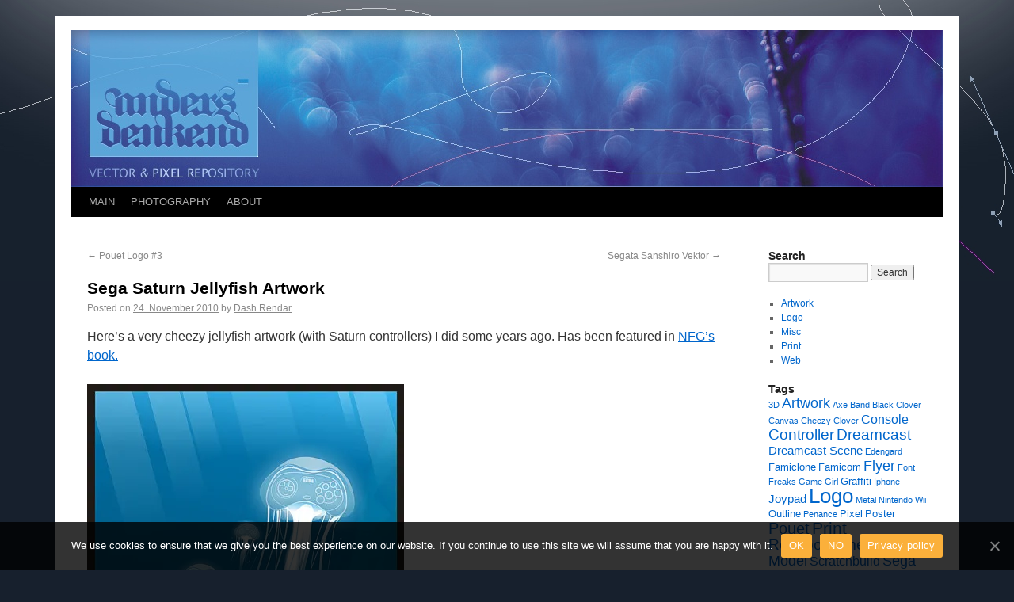

--- FILE ---
content_type: text/html; charset=UTF-8
request_url: http://www.andersdenkend.com/sega-saturn-jellyfish-artwork/
body_size: 7102
content:
<!DOCTYPE html>
<html lang="en-GB">
<head>
<meta charset="UTF-8" />
<title>Sega Saturn Jellyfish Artwork | andersdenkend</title>
<link rel="profile" href="http://gmpg.org/xfn/11" />
<link rel="stylesheet" type="text/css" media="all" href="http://www.andersdenkend.com/wp-content/themes/andersdenkend/style.css" />
<link rel="pingback" href="http://www.andersdenkend.com/xmlrpc.php" />
<link rel='dns-prefetch' href='//www.andersdenkend.com' />
<link rel='dns-prefetch' href='//s.w.org' />
<link rel='dns-prefetch' href='//i0.wp.com' />
<link rel='dns-prefetch' href='//i1.wp.com' />
<link rel='dns-prefetch' href='//i2.wp.com' />
<link rel="alternate" type="application/rss+xml" title="andersdenkend &raquo; Feed" href="http://www.andersdenkend.com/feed/" />
<link rel="alternate" type="application/rss+xml" title="andersdenkend &raquo; Comments Feed" href="http://www.andersdenkend.com/comments/feed/" />
<link rel="alternate" type="application/rss+xml" title="andersdenkend &raquo; Sega Saturn Jellyfish Artwork Comments Feed" href="http://www.andersdenkend.com/sega-saturn-jellyfish-artwork/feed/" />
		<script type="text/javascript">
			window._wpemojiSettings = {"baseUrl":"https:\/\/s.w.org\/images\/core\/emoji\/13.0.0\/72x72\/","ext":".png","svgUrl":"https:\/\/s.w.org\/images\/core\/emoji\/13.0.0\/svg\/","svgExt":".svg","source":{"concatemoji":"http:\/\/www.andersdenkend.com\/wp-includes\/js\/wp-emoji-release.min.js?ver=5.5.17"}};
			!function(e,a,t){var n,r,o,i=a.createElement("canvas"),p=i.getContext&&i.getContext("2d");function s(e,t){var a=String.fromCharCode;p.clearRect(0,0,i.width,i.height),p.fillText(a.apply(this,e),0,0);e=i.toDataURL();return p.clearRect(0,0,i.width,i.height),p.fillText(a.apply(this,t),0,0),e===i.toDataURL()}function c(e){var t=a.createElement("script");t.src=e,t.defer=t.type="text/javascript",a.getElementsByTagName("head")[0].appendChild(t)}for(o=Array("flag","emoji"),t.supports={everything:!0,everythingExceptFlag:!0},r=0;r<o.length;r++)t.supports[o[r]]=function(e){if(!p||!p.fillText)return!1;switch(p.textBaseline="top",p.font="600 32px Arial",e){case"flag":return s([127987,65039,8205,9895,65039],[127987,65039,8203,9895,65039])?!1:!s([55356,56826,55356,56819],[55356,56826,8203,55356,56819])&&!s([55356,57332,56128,56423,56128,56418,56128,56421,56128,56430,56128,56423,56128,56447],[55356,57332,8203,56128,56423,8203,56128,56418,8203,56128,56421,8203,56128,56430,8203,56128,56423,8203,56128,56447]);case"emoji":return!s([55357,56424,8205,55356,57212],[55357,56424,8203,55356,57212])}return!1}(o[r]),t.supports.everything=t.supports.everything&&t.supports[o[r]],"flag"!==o[r]&&(t.supports.everythingExceptFlag=t.supports.everythingExceptFlag&&t.supports[o[r]]);t.supports.everythingExceptFlag=t.supports.everythingExceptFlag&&!t.supports.flag,t.DOMReady=!1,t.readyCallback=function(){t.DOMReady=!0},t.supports.everything||(n=function(){t.readyCallback()},a.addEventListener?(a.addEventListener("DOMContentLoaded",n,!1),e.addEventListener("load",n,!1)):(e.attachEvent("onload",n),a.attachEvent("onreadystatechange",function(){"complete"===a.readyState&&t.readyCallback()})),(n=t.source||{}).concatemoji?c(n.concatemoji):n.wpemoji&&n.twemoji&&(c(n.twemoji),c(n.wpemoji)))}(window,document,window._wpemojiSettings);
		</script>
		<style type="text/css">
img.wp-smiley,
img.emoji {
	display: inline !important;
	border: none !important;
	box-shadow: none !important;
	height: 1em !important;
	width: 1em !important;
	margin: 0 .07em !important;
	vertical-align: -0.1em !important;
	background: none !important;
	padding: 0 !important;
}
</style>
	<link rel='stylesheet' id='wp-block-library-css'  href='http://www.andersdenkend.com/wp-includes/css/dist/block-library/style.min.css?ver=5.5.17' type='text/css' media='all' />
<style id='wp-block-library-inline-css' type='text/css'>
.has-text-align-justify{text-align:justify;}
</style>
<link rel='stylesheet' id='cookie-notice-front-css'  href='http://www.andersdenkend.com/wp-content/plugins/cookie-notice/css/front.min.css?ver=5.5.17' type='text/css' media='all' />
<link rel='stylesheet' id='jetpack_css-css'  href='http://www.andersdenkend.com/wp-content/plugins/jetpack/css/jetpack.css?ver=9.1.3' type='text/css' media='all' />
<link rel="https://api.w.org/" href="http://www.andersdenkend.com/wp-json/" /><link rel="alternate" type="application/json" href="http://www.andersdenkend.com/wp-json/wp/v2/posts/152" /><link rel="EditURI" type="application/rsd+xml" title="RSD" href="http://www.andersdenkend.com/xmlrpc.php?rsd" />
<link rel="wlwmanifest" type="application/wlwmanifest+xml" href="http://www.andersdenkend.com/wp-includes/wlwmanifest.xml" /> 
<link rel='prev' title='Pouet Logo #3' href='http://www.andersdenkend.com/pouet-logo-3/' />
<link rel='next' title='Segata Sanshiro Vektor' href='http://www.andersdenkend.com/segata-sanshiro-vektor/' />
<meta name="generator" content="WordPress 5.5.17" />
<link rel="canonical" href="http://www.andersdenkend.com/sega-saturn-jellyfish-artwork/" />
<link rel='shortlink' href='http://www.andersdenkend.com/?p=152' />
<link rel="alternate" type="application/json+oembed" href="http://www.andersdenkend.com/wp-json/oembed/1.0/embed?url=http%3A%2F%2Fwww.andersdenkend.com%2Fsega-saturn-jellyfish-artwork%2F" />
<link rel="alternate" type="text/xml+oembed" href="http://www.andersdenkend.com/wp-json/oembed/1.0/embed?url=http%3A%2F%2Fwww.andersdenkend.com%2Fsega-saturn-jellyfish-artwork%2F&#038;format=xml" />
<style type='text/css'>img#wpstats{display:none}</style><style type="text/css" id="custom-background-css">
body.custom-background { background-color: #17202d; background-image: url("http://www.andersdenkend.com/wp-content/uploads/2010/11/BG2.jpg"); background-position: center top; background-size: auto; background-repeat: no-repeat; background-attachment: scroll; }
</style>
	</head>

<body class="post-template-default single single-post postid-152 single-format-standard custom-background cookies-not-set">
<div id="wrapper" class="hfeed">
	<div id="header">
		<div id="masthead">
			<div id="branding" role="banner">
								<div id="site-title">
					<span>
						
					</span>
				</div>
				<div id="site-description"></div>

										<img src="http://www.andersdenkend.com/wp-content/uploads/2010/11/Header.jpg" width="1100" height="198" alt="" />
								</div><!-- #branding -->

			<div id="access" role="navigation">
			  				<div class="skip-link screen-reader-text"><a href="#content" title="Skip to content">Skip to content</a></div>
								<div class="menu-header"><ul id="menu-main-menu" class="menu"><li id="menu-item-25" class="menu-item menu-item-type-custom menu-item-object-custom menu-item-home menu-item-25"><a href="http://www.andersdenkend.com/">MAIN</a></li>
<li id="menu-item-26" class="menu-item menu-item-type-post_type menu-item-object-page menu-item-26"><a href="http://www.andersdenkend.com/eine-seite/">PHOTOGRAPHY</a></li>
<li id="menu-item-27" class="menu-item menu-item-type-post_type menu-item-object-page menu-item-27"><a href="http://www.andersdenkend.com/about/">ABOUT</a></li>
</ul></div>			</div><!-- #access -->
		</div><!-- #masthead -->
	</div><!-- #header -->

	<div id="main">

		<div id="container">
			<div id="content" role="main">


				<div id="nav-above" class="navigation">
					<div class="nav-previous"><a href="http://www.andersdenkend.com/pouet-logo-3/" rel="prev"><span class="meta-nav">&larr;</span> Pouet Logo #3</a></div>
					<div class="nav-next"><a href="http://www.andersdenkend.com/segata-sanshiro-vektor/" rel="next">Segata Sanshiro Vektor <span class="meta-nav">&rarr;</span></a></div>
				</div><!-- #nav-above -->

				<div id="post-152" class="post-152 post type-post status-publish format-standard hentry category-artwork tag-artwork tag-controller tag-jellyfish tag-sega-saturn tag-vektor">
					<h1 class="entry-title">Sega Saturn Jellyfish Artwork</h1>

					<div class="entry-meta">
						<span class="meta-prep meta-prep-author">Posted on</span> <a href="http://www.andersdenkend.com/sega-saturn-jellyfish-artwork/" title="17:20" rel="bookmark"><span class="entry-date">24. November 2010</span></a> <span class="meta-sep">by</span> <span class="author vcard"><a class="url fn n" href="http://www.andersdenkend.com/author/elend/" title="View all posts by Dash Rendar">Dash Rendar</a></span>					</div><!-- .entry-meta -->

					<div class="entry-content">
						<p>Here&#8217;s a very cheezy jellyfish artwork (with Saturn controllers) I did some years ago. Has been featured in <a href="http://www.amazon.com/Character-Design-Mobile-Devices-Lawrence/dp/0240808088/ref=sr_1_1?ie=UTF8&amp;s=books&amp;qid=1290615536&amp;sr=1-1-spell" target="_blank">NFG&#8217;s book.</a></p>
<p><img src="https://i0.wp.com/www.andersdenkend.com/data/Sega_Saturn_Water.jpg?w=640" data-recalc-dims="1"></p>
											</div><!-- .entry-content -->


					<div class="entry-utility">
						This entry was posted in <a href="http://www.andersdenkend.com/category/artwork/" rel="category tag">Artwork</a> and tagged <a href="http://www.andersdenkend.com/tag/artwork/" rel="tag">Artwork</a>, <a href="http://www.andersdenkend.com/tag/controller/" rel="tag">Controller</a>, <a href="http://www.andersdenkend.com/tag/jellyfish/" rel="tag">Jellyfish</a>, <a href="http://www.andersdenkend.com/tag/sega-saturn/" rel="tag">Sega Saturn</a>, <a href="http://www.andersdenkend.com/tag/vektor/" rel="tag">Vektor</a>. Bookmark the <a href="http://www.andersdenkend.com/sega-saturn-jellyfish-artwork/" title="Permalink to Sega Saturn Jellyfish Artwork" rel="bookmark">permalink</a>.											</div><!-- .entry-utility -->
				</div><!-- #post-## -->

				<div id="nav-below" class="navigation">
					<div class="nav-previous"><a href="http://www.andersdenkend.com/pouet-logo-3/" rel="prev"><span class="meta-nav">&larr;</span> Pouet Logo #3</a></div>
					<div class="nav-next"><a href="http://www.andersdenkend.com/segata-sanshiro-vektor/" rel="next">Segata Sanshiro Vektor <span class="meta-nav">&rarr;</span></a></div>
				</div><!-- #nav-below -->

				
			<div id="comments">




	<div id="respond" class="comment-respond">
		<h3 id="reply-title" class="comment-reply-title">Leave a Reply <small><a rel="nofollow" id="cancel-comment-reply-link" href="/sega-saturn-jellyfish-artwork/#respond" style="display:none;">Cancel reply</a></small></h3><form action="http://www.andersdenkend.com/wp-comments-post.php" method="post" id="commentform" class="comment-form"><p class="comment-notes"><span id="email-notes">Your email address will not be published.</span> Required fields are marked <span class="required">*</span></p><p class="comment-form-comment"><label for="comment">Comment</label> <textarea id="comment" name="comment" cols="45" rows="8" maxlength="65525" required="required"></textarea></p><p class="comment-form-author"><label for="author">Name <span class="required">*</span></label> <input id="author" name="author" type="text" value="" size="30" maxlength="245" required='required' /></p>
<p class="comment-form-email"><label for="email">Email <span class="required">*</span></label> <input id="email" name="email" type="text" value="" size="30" maxlength="100" aria-describedby="email-notes" required='required' /></p>
<p class="comment-form-url"><label for="url">Website</label> <input id="url" name="url" type="text" value="" size="30" maxlength="200" /></p>
<p class="comment-form-cookies-consent"><input id="wp-comment-cookies-consent" name="wp-comment-cookies-consent" type="checkbox" value="yes" /> <label for="wp-comment-cookies-consent">Save my name, email, and website in this browser for the next time I comment.</label></p>
<p class="form-submit"><input name="submit" type="submit" id="submit" class="submit" value="Post Comment" /> <input type='hidden' name='comment_post_ID' value='152' id='comment_post_ID' />
<input type='hidden' name='comment_parent' id='comment_parent' value='0' />
</p><p style="display: none;"><input type="hidden" id="akismet_comment_nonce" name="akismet_comment_nonce" value="00c62ad1ce" /></p><p style="display: none;"><input type="hidden" id="ak_js" name="ak_js" value="101"/></p></form>	</div><!-- #respond -->
	
</div><!-- #comments -->


			</div><!-- #content -->
		</div><!-- #container -->


		<div id="primary" class="widget-area" role="complementary">
			<ul class="xoxo">

<li id="search-3" class="widget-container widget_search"><h3 class="widget-title">Search</h3><form role="search" method="get" id="searchform" class="searchform" action="http://www.andersdenkend.com/">
				<div>
					<label class="screen-reader-text" for="s">Search for:</label>
					<input type="text" value="" name="s" id="s" />
					<input type="submit" id="searchsubmit" value="Search" />
				</div>
			</form></li><li id="categories-4" class="widget-container widget_categories"><h3 class="widget-title"> </h3>
			<ul>
					<li class="cat-item cat-item-38"><a href="http://www.andersdenkend.com/category/artwork/">Artwork</a>
</li>
	<li class="cat-item cat-item-6"><a href="http://www.andersdenkend.com/category/logo/">Logo</a>
</li>
	<li class="cat-item cat-item-16"><a href="http://www.andersdenkend.com/category/misc/">Misc</a>
</li>
	<li class="cat-item cat-item-1"><a href="http://www.andersdenkend.com/category/print/">Print</a>
</li>
	<li class="cat-item cat-item-15"><a href="http://www.andersdenkend.com/category/web/">Web</a>
</li>
			</ul>

			</li><li id="tag_cloud-5" class="widget-container widget_tag_cloud"><h3 class="widget-title">Tags</h3><div class="tagcloud"><a href="http://www.andersdenkend.com/tag/3d/" class="tag-cloud-link tag-link-35 tag-link-position-1" style="font-size: 8pt;" aria-label="3D (1 item)">3D</a>
<a href="http://www.andersdenkend.com/tag/artwork/" class="tag-cloud-link tag-link-103 tag-link-position-2" style="font-size: 13.169230769231pt;" aria-label="Artwork (5 items)">Artwork</a>
<a href="http://www.andersdenkend.com/tag/axe/" class="tag-cloud-link tag-link-24 tag-link-position-3" style="font-size: 8pt;" aria-label="Axe (1 item)">Axe</a>
<a href="http://www.andersdenkend.com/tag/band/" class="tag-cloud-link tag-link-22 tag-link-position-4" style="font-size: 8pt;" aria-label="Band (1 item)">Band</a>
<a href="http://www.andersdenkend.com/tag/black-clover/" class="tag-cloud-link tag-link-18 tag-link-position-5" style="font-size: 8pt;" aria-label="Black Clover (1 item)">Black Clover</a>
<a href="http://www.andersdenkend.com/tag/canvas/" class="tag-cloud-link tag-link-29 tag-link-position-6" style="font-size: 8pt;" aria-label="Canvas (1 item)">Canvas</a>
<a href="http://www.andersdenkend.com/tag/cheezy/" class="tag-cloud-link tag-link-37 tag-link-position-7" style="font-size: 8pt;" aria-label="Cheezy (1 item)">Cheezy</a>
<a href="http://www.andersdenkend.com/tag/clover/" class="tag-cloud-link tag-link-19 tag-link-position-8" style="font-size: 8pt;" aria-label="Clover (1 item)">Clover</a>
<a href="http://www.andersdenkend.com/tag/console/" class="tag-cloud-link tag-link-57 tag-link-position-9" style="font-size: 12.307692307692pt;" aria-label="Console (4 items)">Console</a>
<a href="http://www.andersdenkend.com/tag/controller/" class="tag-cloud-link tag-link-56 tag-link-position-10" style="font-size: 13.923076923077pt;" aria-label="Controller (6 items)">Controller</a>
<a href="http://www.andersdenkend.com/tag/dreamcast/" class="tag-cloud-link tag-link-55 tag-link-position-11" style="font-size: 13.923076923077pt;" aria-label="Dreamcast (6 items)">Dreamcast</a>
<a href="http://www.andersdenkend.com/tag/dreamcast-scene/" class="tag-cloud-link tag-link-59 tag-link-position-12" style="font-size: 11.230769230769pt;" aria-label="Dreamcast Scene (3 items)">Dreamcast Scene</a>
<a href="http://www.andersdenkend.com/tag/edengard/" class="tag-cloud-link tag-link-23 tag-link-position-13" style="font-size: 8pt;" aria-label="Edengard (1 item)">Edengard</a>
<a href="http://www.andersdenkend.com/tag/famiclone/" class="tag-cloud-link tag-link-79 tag-link-position-14" style="font-size: 9.9384615384615pt;" aria-label="Famiclone (2 items)">Famiclone</a>
<a href="http://www.andersdenkend.com/tag/famicom/" class="tag-cloud-link tag-link-78 tag-link-position-15" style="font-size: 9.9384615384615pt;" aria-label="Famicom (2 items)">Famicom</a>
<a href="http://www.andersdenkend.com/tag/flyer/" class="tag-cloud-link tag-link-5 tag-link-position-16" style="font-size: 13.169230769231pt;" aria-label="Flyer (5 items)">Flyer</a>
<a href="http://www.andersdenkend.com/tag/font/" class="tag-cloud-link tag-link-28 tag-link-position-17" style="font-size: 8pt;" aria-label="Font (1 item)">Font</a>
<a href="http://www.andersdenkend.com/tag/freaks/" class="tag-cloud-link tag-link-26 tag-link-position-18" style="font-size: 8pt;" aria-label="Freaks (1 item)">Freaks</a>
<a href="http://www.andersdenkend.com/tag/game/" class="tag-cloud-link tag-link-43 tag-link-position-19" style="font-size: 8pt;" aria-label="Game (1 item)">Game</a>
<a href="http://www.andersdenkend.com/tag/girl/" class="tag-cloud-link tag-link-42 tag-link-position-20" style="font-size: 8pt;" aria-label="Girl (1 item)">Girl</a>
<a href="http://www.andersdenkend.com/tag/graffiti/" class="tag-cloud-link tag-link-20 tag-link-position-21" style="font-size: 9.9384615384615pt;" aria-label="Graffiti (2 items)">Graffiti</a>
<a href="http://www.andersdenkend.com/tag/iphone/" class="tag-cloud-link tag-link-25 tag-link-position-22" style="font-size: 8pt;" aria-label="Iphone (1 item)">Iphone</a>
<a href="http://www.andersdenkend.com/tag/joypad/" class="tag-cloud-link tag-link-60 tag-link-position-23" style="font-size: 11.230769230769pt;" aria-label="Joypad (3 items)">Joypad</a>
<a href="http://www.andersdenkend.com/tag/logo/" class="tag-cloud-link tag-link-102 tag-link-position-24" style="font-size: 19.630769230769pt;" aria-label="Logo (23 items)">Logo</a>
<a href="http://www.andersdenkend.com/tag/metal/" class="tag-cloud-link tag-link-21 tag-link-position-25" style="font-size: 8pt;" aria-label="Metal (1 item)">Metal</a>
<a href="http://www.andersdenkend.com/tag/nintendo-wii/" class="tag-cloud-link tag-link-31 tag-link-position-26" style="font-size: 8pt;" aria-label="Nintendo Wii (1 item)">Nintendo Wii</a>
<a href="http://www.andersdenkend.com/tag/outline/" class="tag-cloud-link tag-link-61 tag-link-position-27" style="font-size: 9.9384615384615pt;" aria-label="Outline (2 items)">Outline</a>
<a href="http://www.andersdenkend.com/tag/penance/" class="tag-cloud-link tag-link-34 tag-link-position-28" style="font-size: 8pt;" aria-label="Penance (1 item)">Penance</a>
<a href="http://www.andersdenkend.com/tag/pixel/" class="tag-cloud-link tag-link-81 tag-link-position-29" style="font-size: 9.9384615384615pt;" aria-label="Pixel (2 items)">Pixel</a>
<a href="http://www.andersdenkend.com/tag/poster/" class="tag-cloud-link tag-link-39 tag-link-position-30" style="font-size: 9.9384615384615pt;" aria-label="Poster (2 items)">Poster</a>
<a href="http://www.andersdenkend.com/tag/pouet/" class="tag-cloud-link tag-link-36 tag-link-position-31" style="font-size: 15pt;" aria-label="Pouet (8 items)">Pouet</a>
<a href="http://www.andersdenkend.com/tag/print/" class="tag-cloud-link tag-link-101 tag-link-position-32" style="font-size: 15.538461538462pt;" aria-label="Print (9 items)">Print</a>
<a href="http://www.andersdenkend.com/tag/redspotgames/" class="tag-cloud-link tag-link-72 tag-link-position-33" style="font-size: 13.923076923077pt;" aria-label="Redspotgames (6 items)">Redspotgames</a>
<a href="http://www.andersdenkend.com/tag/scale-model/" class="tag-cloud-link tag-link-83 tag-link-position-34" style="font-size: 13.169230769231pt;" aria-label="Scale Model (5 items)">Scale Model</a>
<a href="http://www.andersdenkend.com/tag/scratchbuild/" class="tag-cloud-link tag-link-88 tag-link-position-35" style="font-size: 12.307692307692pt;" aria-label="Scratchbuild (4 items)">Scratchbuild</a>
<a href="http://www.andersdenkend.com/tag/sega-saturn/" class="tag-cloud-link tag-link-62 tag-link-position-36" style="font-size: 13.169230769231pt;" aria-label="Sega Saturn (5 items)">Sega Saturn</a>
<a href="http://www.andersdenkend.com/tag/serif/" class="tag-cloud-link tag-link-27 tag-link-position-37" style="font-size: 8pt;" aria-label="Serif (1 item)">Serif</a>
<a href="http://www.andersdenkend.com/tag/shirt/" class="tag-cloud-link tag-link-58 tag-link-position-38" style="font-size: 11.230769230769pt;" aria-label="Shirt (3 items)">Shirt</a>
<a href="http://www.andersdenkend.com/tag/skin/" class="tag-cloud-link tag-link-40 tag-link-position-39" style="font-size: 8pt;" aria-label="Skin (1 item)">Skin</a>
<a href="http://www.andersdenkend.com/tag/spray-paint/" class="tag-cloud-link tag-link-30 tag-link-position-40" style="font-size: 8pt;" aria-label="Spray paint (1 item)">Spray paint</a>
<a href="http://www.andersdenkend.com/tag/stencil/" class="tag-cloud-link tag-link-33 tag-link-position-41" style="font-size: 8pt;" aria-label="Stencil (1 item)">Stencil</a>
<a href="http://www.andersdenkend.com/tag/vektor/" class="tag-cloud-link tag-link-17 tag-link-position-42" style="font-size: 22pt;" aria-label="Vektor (39 items)">Vektor</a>
<a href="http://www.andersdenkend.com/tag/white/" class="tag-cloud-link tag-link-41 tag-link-position-43" style="font-size: 8pt;" aria-label="White (1 item)">White</a>
<a href="http://www.andersdenkend.com/tag/wiimote/" class="tag-cloud-link tag-link-32 tag-link-position-44" style="font-size: 8pt;" aria-label="Wiimote (1 item)">Wiimote</a>
<a href="http://www.andersdenkend.com/tag/wing-commander/" class="tag-cloud-link tag-link-91 tag-link-position-45" style="font-size: 9.9384615384615pt;" aria-label="Wing Commander (2 items)">Wing Commander</a></div>
</li>			</ul>
		</div><!-- #primary .widget-area -->

	</div><!-- #main -->

	<div id="footer" role="contentinfo">
		<div id="colophon">



			<div id="site-info">

			</div><!-- #site-info -->

			<div id="site-generator">
								
			</div><!-- #site-generator -->

		</div><!-- #colophon -->
	</div><!-- #footer -->

</div><!-- #wrapper -->

<script type='text/javascript' src='http://www.andersdenkend.com/wp-includes/js/comment-reply.min.js?ver=5.5.17' id='comment-reply-js'></script>
<script type='text/javascript' src='http://www.andersdenkend.com/wp-content/plugins/jetpack/_inc/build/photon/photon.min.js?ver=20191001' id='jetpack-photon-js'></script>
<script type='text/javascript' id='cookie-notice-front-js-extra'>
/* <![CDATA[ */
var cnArgs = {"ajaxUrl":"http:\/\/www.andersdenkend.com\/wp-admin\/admin-ajax.php","nonce":"2f0686f150","hideEffect":"fade","position":"bottom","onScroll":"0","onScrollOffset":"100","onClick":"0","cookieName":"cookie_notice_accepted","cookieTime":"2592000","cookieTimeRejected":"2592000","cookiePath":"\/","cookieDomain":"","redirection":"1","cache":"0","refuse":"1","revokeCookies":"0","revokeCookiesOpt":"automatic","secure":"0","coronabarActive":"0"};
/* ]]> */
</script>
<script type='text/javascript' src='http://www.andersdenkend.com/wp-content/plugins/cookie-notice/js/front.min.js?ver=1.3.2' id='cookie-notice-front-js'></script>
<script type='text/javascript' src='http://www.andersdenkend.com/wp-includes/js/wp-embed.min.js?ver=5.5.17' id='wp-embed-js'></script>
<script async="async" type='text/javascript' src='http://www.andersdenkend.com/wp-content/plugins/akismet/_inc/form.js?ver=4.1.7' id='akismet-form-js'></script>
<script type='text/javascript' src='https://stats.wp.com/e-202547.js' async='async' defer='defer'></script>
<script type='text/javascript'>
	_stq = window._stq || [];
	_stq.push([ 'view', {v:'ext',j:'1:9.1.3',blog:'17774947',post:'152',tz:'1',srv:'www.andersdenkend.com'} ]);
	_stq.push([ 'clickTrackerInit', '17774947', '152' ]);
</script>

		<!-- Cookie Notice plugin v1.3.2 by Digital Factory https://dfactory.eu/ -->
		<div id="cookie-notice" role="banner" class="cookie-notice-hidden cookie-revoke-hidden cn-position-bottom" aria-label="Cookie Notice" style="background-color: rgba(0,0,0,0.8);"><div class="cookie-notice-container" style="color: #fff;"><span id="cn-notice-text" class="cn-text-container">We use cookies to ensure that we give you the best experience on our website. If you continue to use this site we will assume that you are happy with it.</span><span id="cn-notice-buttons" class="cn-buttons-container"><a href="#" id="cn-accept-cookie" data-cookie-set="accept" class="cn-set-cookie cn-button wp-default" aria-label="OK">OK</a><a href="#" id="cn-refuse-cookie" data-cookie-set="refuse" class="cn-set-cookie cn-button wp-default" aria-label="NO">NO</a><a href="http://www.andersdenkend.com/about/" target="_blank" id="cn-more-info" class="cn-more-info cn-button wp-default" aria-label="Privacy policy">Privacy policy</a></span><a href="javascript:void(0);" id="cn-close-notice" data-cookie-set="accept" class="cn-close-icon" aria-label="OK"></a></div>
			
		</div>
		<!-- / Cookie Notice plugin --></body>
</html>
